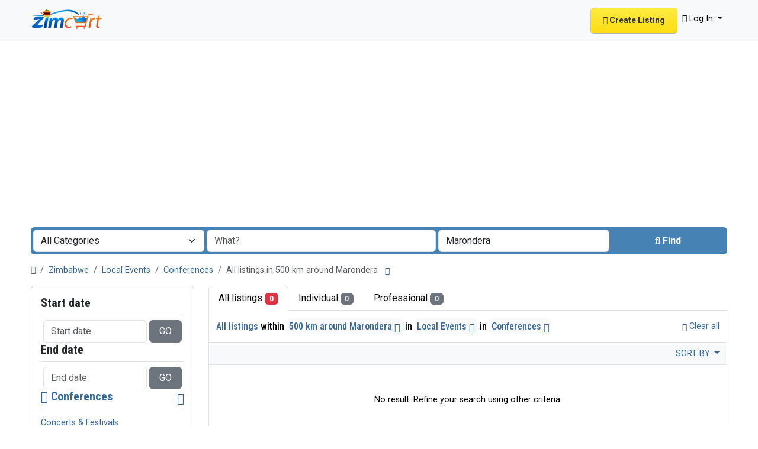

--- FILE ---
content_type: text/html; charset=UTF-8
request_url: https://www.zimcart.com/search?l=19&distance=500&r=&c=122&sc=129
body_size: 19117
content:
<!DOCTYPE html><html lang="en"><head> <meta charset="utf-8"> <meta name="csrf-token" content="EYnBJBlxdRYtHfJPeOK0OWJIRWcjjLTTb6cMP9O6"> <meta name="robots" content="noindex,nofollow"> <meta name="googlebot" content="noindex"> <meta name="viewport" content="width=device-width, initial-scale=1"> <link rel="shortcut icon" href="https://www.zimcart.com/storage/app/ico/thumbnails/1500x1500-ico-65d171bf89d81.png"> <title>Classified ads Conferences Conferences in Marondera in Marondera...</title> <meta name="description" property="description" content="Classified ads in Marondera, Zimbabwe. Looking for a product or service - Marondera, Zimbabwe"> <meta name="keywords" property="keywords" content=""> <link rel="canonical" href="https://www.zimcart.com/search?c=122&amp;distance=500&amp;l=19&amp;r=&amp;sc=129"/> <base target="_top"/> <meta property="fb:app_id" content="916224803438329" /> <meta property="og:site_name" content="Zimcart Classifieds" /><meta property="og:locale" content="en" /><meta property="og:url" content="https://www.zimcart.com/search" /><meta property="og:title" content="Classified ads Conferences Conferences in Marondera in Marondera in Marondera Conferences, Zimbabwe" /><meta property="og:description" content="Classified ads in Marondera, Zimbabwe. Looking for a product or service - Marondera, Zimbabwe" /><meta property="og:type" content="website" /> <meta name="twitter:card" content="summary"> <meta name="twitter:site" content="zimcart"> <meta name="twitter:title" content="Classified ads Conferences Conferences in Marondera in Marondera..."> <meta name="twitter:description" content="Classified ads in Marondera, Zimbabwe. Looking for a product or service - Marondera, Zimbabwe"> <meta name="twitter:creator" content="zimcart"> <meta name="twitter:domain" content="www.zimcart.com"> <link rel="alternate" type="application/atom+xml" href="https://www.zimcart.com/feed" title="My feed"> <meta name="google-adsense-account" content="ca-pub-0328725861080541"><meta name="msvalidate.01" content="66F4452B21F30E3B2E38C64209A9784F" /><meta name="yandex-verification" content="5fe04c360e7343a7" /> <link href="https://www.zimcart.com/dist/front/styles.css?id=2be7f54c57c83a70d6a9e43ba554667e" rel="stylesheet"> <link href="https://www.zimcart.com/common/css/style.css" rel="stylesheet"> <link href="https://www.zimcart.com/dist/front/custom.css" rel="stylesheet"> <link href="https://www.zimcart.com/assets/plugins/daterangepicker/3.1/daterangepicker.css" rel="stylesheet"> <link href="https://www.zimcart.com/assets/plugins/daterangepicker/3.1/daterangepicker-dark.css" rel="stylesheet"> <link href="https://www.zimcart.com/assets/plugins/select2/css/select2.min.css" rel="stylesheet" type="text/css"/> <link href="https://www.zimcart.com/assets/plugins/select2-bootstrap5-theme/1.3.0/select2-bootstrap-5-theme.min.css" rel="stylesheet" type="text/css"/> <script> /** * Execute callback function after page is loaded * * @param callback * @param isFullyLoaded */ if (!window.onDocumentReady) { function onDocumentReady(callback, isFullyLoaded = true) { switch (document.readyState) { case "loading": /* The document is still loading, attach the event listener */ document.addEventListener("DOMContentLoaded", callback); break; case "interactive": { if (!isFullyLoaded) { /* * The document has finished loading, and we can access DOM elements. * Sub-resources such as scripts, images, stylesheets and frames are still loading. * Call the callback (on next available tick (in 500 milliseconds)) */ setTimeout(callback, 500); } break; } case "complete": /* The page is fully loaded, call the callback directly */ callback(); break; default: document.addEventListener("DOMContentLoaded", callback); } } }</script> <script> paceOptions = { elements: true }; </script> <script src="https://www.zimcart.com/assets/plugins/pace-js/1.2.4/pace.min.js"></script> <link href="https://www.zimcart.com/assets/plugins/pace-js/1.2.4/pace-theme-default.min.css" rel="stylesheet"> <link rel="dns-prefetch" href="//fonts.googleapis.com"><link rel="dns-prefetch" href="//fonts.gstatic.com"><link rel="dns-prefetch" href="//storage.googleapis.com"><link rel="dns-prefetch" href="//graph.facebook.com"><link rel="dns-prefetch" href="//google.com"><link rel="dns-prefetch" href="//apis.google.com"><link rel="dns-prefetch" href="//ajax.googleapis.com"><link rel="dns-prefetch" href="//www.google-analytics.com"><link rel="dns-prefetch" href="//www.googletagmanager.com"><link rel="dns-prefetch" href="//pagead2.googlesyndication.com"><link rel="dns-prefetch" href="//gstatic.com"><link rel="dns-prefetch" href="//cdn.api.twitter.com"><link rel="dns-prefetch" href="//oss.maxcdn.com"><link rel="dns-prefetch" href="//cloudflare.com"></head><body class="bg-body text-body-emphasis skin"> <header> <nav class="navbar navbar-expand-xl bg-body-tertiary border-bottom navbar-website" role="navigation"> <div class="container"> <a href="https://www.zimcart.com" class="navbar-brand logo logo-title"> <img src="https://www.zimcart.com/storage/app/backend/thumbnails/1500x1500-logo-dark-65d171bf8a093.png" alt="zimcart classifieds" class="main-logo light-logo" data-bs-placement="bottom" data-bs-toggle="tooltip" title="" style="max-width: 485px; max-height: 90px; width:auto;" /> <img src="https://www.zimcart.com/storage/app/backend/thumbnails/1500x1500-logo-light-65d171bf8a7e2.png" alt="zimcart classifieds" class="main-logo dark-logo d-none" data-bs-placement="bottom" data-bs-toggle="tooltip" title="" style="max-width: 485px; max-height: 90px; width:auto;" /> </a> <button class="navbar-toggler float-end" type="button" data-bs-toggle="collapse" data-bs-target="#navbarDefault" aria-controls="navbarDefault" aria-expanded="false" aria-label="Toggle navigation" > <span class="navbar-toggler-icon"></span> </button> <div class="collapse navbar-collapse" id="navbarDefault"> <ul class="navbar-nav me-md-auto"> </ul> <ul class="navbar-nav ms-auto"> <li class="nav-item"> <a class="btn btn-listing btn-border" href="#quickLogin" data-bs-toggle="modal" > <i class="fa-regular fa-pen-to-square"></i> Create Listing </a> </li> <li class="nav-item dropdown"> <a href="#" class="nav-link dropdown-toggle link-body-emphasis text-decoration-none link-opacity-75-hover" data-bs-toggle="dropdown"> <i class="fa-solid fa-user"></i> <span>Log In</span> </a> <ul id="authNavDropdown" class="dropdown-menu user-menu shadow-sm"> <li> <a href="https://www.zimcart.com/auth/login" class="dropdown-item"> <i class="fa-solid fa-user"></i> Log In </a> </li> <li> <a href="https://www.zimcart.com/auth/register" class="dropdown-item"> <i class="fa-regular fa-user"></i> Sign Up </a> </li> </ul> </li> </ul> </div> </div> </nav></header><main> <div class="p-0 mt-lg-4 mt-md-3 mt-3"></div><div class="container"> <form id="searchForm" name="search" action="https://www.zimcart.com/search" method="GET" data-csrf-token="EYnBJBlxdRYtHfJPeOK0OWJIRWcjjLTTb6cMP9O6" > <div class="row m-0"> <div class="col-12 px-1 py-1 bg-primary rounded"> <div class="row gx-1 gy-1"> <div class="col-xl-3 col-md-3 col-sm-12 col-12"> <select id="catSearch" name="c" style="width: 100%" class="form-select select2-from-array" > <option value="" > All Categories </option> <option value="1" > Automobiles </option> <option value="9" > Phones & Tablets </option> <option value="14" > Electronics </option> <option value="30" > Furniture & Appliances </option> <option value="37" > Real estate </option> <option value="46" > Animals & Pets </option> <option value="54" > Fashion </option> <option value="62" > Beauty & Well being </option> <option value="73" > Jobs </option> <option value="97" > Services </option> <option value="114" > Learning </option> <option value="122" > Local Events </option> </select> </div> <div class="col-xl-4 col-md-4 col-sm-12 col-12"> <input type="text" name="q" value="" placeholder="What?" class="form-control keyword" > </div> <input type="hidden" id="rSearch" name="r" value=""> <input type="hidden" id="lSearch" name="l" value="19"> <div class="col-xl-3 col-md-3 col-sm-12 col-12"> <input type="text" name="location" value="Marondera" placeholder="Where?" data-old-value="Marondera" spellcheck="false" autocomplete="off" autocapitalize="off" tabindex="1" class="form-control autocomplete-enabled" > </div> <div class="col-xl-2 col-md-2 col-sm-12 col-12 d-grid"> <button type="submit" class="btn btn-primary"> <i class="fa-solid fa-magnifying-glass"></i> <span class="fw-bold d-sm-inline-block d-md-none d-lg-none d-xl-inline-block" >Find</span> </button> </div> </div> </div> </div> </form></div> <div class="main-container"> <div class="container"> <nav aria-label="breadcrumb" role="navigation" class="search-breadcrumb"> <ol class="breadcrumb mb-0 py-3"> <li class="breadcrumb-item"> <a href="https://www.zimcart.com" class="link-primary text-decoration-none link-opacity-75-hover"> <i class="fa-solid fa-house"></i> </a> </li> <li class="breadcrumb-item"> <a href="https://www.zimcart.com/search" class="link-primary text-decoration-none link-opacity-75-hover"> Zimbabwe </a> </li> <li class="breadcrumb-item"> <a href="https://www.zimcart.com/category/local-events?l=19&amp;distance=500" class="link-primary text-decoration-none link-opacity-75-hover"> Local Events </a> </li> <li class="breadcrumb-item"> <a href="https://www.zimcart.com/category/local-events/conferences?l=19&amp;distance=500" class="link-primary text-decoration-none link-opacity-75-hover"> Conferences </a> </li> <li class="breadcrumb-item active"> All listings in 500 km around Marondera &nbsp;<a href="#browseLocations" class="link-primary text-decoration-none link-opacity-75-hover" data-bs-toggle="modal" data-admin-code="ZW.04" data-city-id="19" > <i class="bi bi-chevron-down"></i> </a> </li> </ol> </nav></div> <div class="container"> <div class="row"> <div class="col-md-3 pb-4 d-none d-md-block" id="leftSidebar"> <aside> <div class="card"> <div class="card-body vstack gap-4 text-wrap"> <div> <form action="https://www.zimcart.com/search" method="GET" class="cf-form" role="form"> <div class="container p-0 vstack gap-3"> <div class="container p-0 vstack gap-2"> <h5 class="border-bottom pb-2 d-flex justify-content-between"> <span class="fw-bold">Start date</span> </h5> <div class="row px-1 gx-1 gy-1"> <div class="col-lg-9 col-md-12 col-sm-12"> <input id="cf.21" name="cf[21]" type="text" value="" placeholder="Start date" autocomplete="off" autocomplete="off" class="form-control be-select-date" > </div> <div class="col-lg-3 col-md-12 col-sm-12 d-grid"> <button class="btn btn-secondary" type="submit">GO</button> </div> </div> <input type="hidden" id="cf21QueryString" name="cf21QueryString" value="l=19&distance=500&c=122&sc=129"> </div> <div class="container p-0 vstack gap-2"> <h5 class="border-bottom pb-2 d-flex justify-content-between"> <span class="fw-bold">End date</span> </h5> <div class="row px-1 gx-1 gy-1"> <div class="col-lg-9 col-md-12 col-sm-12"> <input id="cf.22" name="cf[22]" type="text" value="" placeholder="End date" autocomplete="off" autocomplete="off" class="form-control be-select-date" > </div> <div class="col-lg-3 col-md-12 col-sm-12 d-grid"> <button class="btn btn-secondary" type="submit">GO</button> </div> </div> <input type="hidden" id="cf22QueryString" name="cf22QueryString" value="l=19&distance=500&c=122&sc=129"> </div> </div> </form> </div> <div id="subCatsList"> <div class="container p-0 vstack gap-2"> <h5 class="border-bottom pb-2 d-flex justify-content-between"> <span class="fw-bold"> <a href="https://www.zimcart.com/search?l=19&amp;distance=500&amp;c=122" class="link-primary text-decoration-none link-opacity-75-hover" > <i class="fa-solid fa-reply"></i> Conferences </a> </span> <a href="https://www.zimcart.com/search?c=122&l=19&distance=500" class="link-primary text-decoration-none link-opacity-75-hover" title="Remove this filter"><i class="bi bi-x-lg"></i></a> </h5> <ul class="mb-0 list-unstyled"> <li class="py-1"> <a href="https://www.zimcart.com/search?l=19&amp;distance=500&amp;c=122&amp;sc=123" class="link-primary text-decoration-none link-opacity-75-hover" title="Concerts &amp; Festivals" > Concerts &amp; Festivals </a> </li> <li class="py-1"> <a href="https://www.zimcart.com/search?l=19&amp;distance=500&amp;c=122&amp;sc=124" class="link-primary text-decoration-none link-opacity-75-hover" title="Networking &amp; Meetups" > Networking &amp; Meetups </a> </li> <li class="py-1"> <a href="https://www.zimcart.com/search?l=19&amp;distance=500&amp;c=122&amp;sc=125" class="link-primary text-decoration-none link-opacity-75-hover" title="Sports &amp; Outdoors" > Sports &amp; Outdoors </a> </li> <li class="py-1"> <a href="https://www.zimcart.com/search?l=19&amp;distance=500&amp;c=122&amp;sc=126" class="link-primary text-decoration-none link-opacity-75-hover" title="Trade Shows &amp; Conventions" > Trade Shows &amp; Conventions </a> </li> <li class="py-1"> <a href="https://www.zimcart.com/search?l=19&amp;distance=500&amp;c=122&amp;sc=127" class="link-primary text-decoration-none link-opacity-75-hover" title="Training &amp; Seminars" > Training &amp; Seminars </a> </li> <li class="py-1"> <a href="https://www.zimcart.com/search?l=19&amp;distance=500&amp;c=122&amp;sc=128" class="link-primary text-decoration-none link-opacity-75-hover" title="Ceremonies" > Ceremonies </a> </li> <li class="py-1"> <span class="fw-bold"> Conferences </span> </li> <li class="py-1"> <a href="https://www.zimcart.com/search?l=19&amp;distance=500&amp;c=122&amp;sc=130" class="link-primary text-decoration-none link-opacity-75-hover" title="Weddings" > Weddings </a> </li> <li class="py-1"> <a href="https://www.zimcart.com/search?l=19&amp;distance=500&amp;c=122&amp;sc=131" class="link-primary text-decoration-none link-opacity-75-hover" title="Birthdays" > Birthdays </a> </li> <li class="py-1"> <a href="https://www.zimcart.com/search?l=19&amp;distance=500&amp;c=122&amp;sc=132" class="link-primary text-decoration-none link-opacity-75-hover" title="Family Events" > Family Events </a> </li> <li class="py-1"> <a href="https://www.zimcart.com/search?l=19&amp;distance=500&amp;c=122&amp;sc=133" class="link-primary text-decoration-none link-opacity-75-hover" title="Nightlife" > Nightlife </a> </li> <li class="py-1"> <a href="https://www.zimcart.com/search?l=19&amp;distance=500&amp;c=122&amp;sc=134" class="link-primary text-decoration-none link-opacity-75-hover" title="All others events" > All others events </a> </li> </ul> </div> </div> <div class="container p-0 vstack gap-2"> <h5 class="border-bottom pb-2 d-flex justify-content-between"> <span class="fw-bold">Locations</span> <a href="https://www.zimcart.com/search?c=122&sc=129" class="link-primary text-decoration-none link-opacity-75-hover" title="Remove this filter"><i class="bi bi-x-lg"></i></a> </h5> <div> <ul class="mb-0 list-unstyled long-list"> <li class="py-1"> <a href="https://www.zimcart.com/search?c=122&sc=129&l=27" class="link-primary text-decoration-none link-opacity-75-hover" title="Harare" > Harare </a> </li> <li class="py-1"> <a href="https://www.zimcart.com/search?c=122&sc=129&l=38" class="link-primary text-decoration-none link-opacity-75-hover" title="Bulawayo" > Bulawayo </a> </li> <li class="py-1"> <a href="https://www.zimcart.com/search?c=122&sc=129&l=43" class="link-primary text-decoration-none link-opacity-75-hover" title="Chitungwiza" > Chitungwiza </a> </li> <li class="py-1"> <a href="https://www.zimcart.com/search?c=122&sc=129&l=12" class="link-primary text-decoration-none link-opacity-75-hover" title="Mutare" > Mutare </a> </li> <li class="py-1"> <a href="https://www.zimcart.com/search?c=122&sc=129&l=28" class="link-primary text-decoration-none link-opacity-75-hover" title="Gweru" > Gweru </a> </li> <li class="py-1"> <a href="https://www.zimcart.com/search?c=122&sc=129&l=42" class="link-primary text-decoration-none link-opacity-75-hover" title="Epworth" > Epworth </a> </li> <li class="py-1"> <a href="https://www.zimcart.com/search?c=122&sc=129&l=21" class="link-primary text-decoration-none link-opacity-75-hover" title="Kwekwe" > Kwekwe </a> </li> <li class="py-1"> <a href="https://www.zimcart.com/search?c=122&sc=129&l=24" class="link-primary text-decoration-none link-opacity-75-hover" title="Kadoma" > Kadoma </a> </li> <li class="py-1"> <a href="https://www.zimcart.com/search?c=122&sc=129&l=17" class="link-primary text-decoration-none link-opacity-75-hover" title="Masvingo" > Masvingo </a> </li> <li class="py-1"> <a href="https://www.zimcart.com/search?c=122&sc=129&l=35" class="link-primary text-decoration-none link-opacity-75-hover" title="Chinhoyi" > Chinhoyi </a> </li> <li class="py-1"> <span class="fw-bold"> Marondera </span> </li> <li class="py-1"> <a href="https://www.zimcart.com/search?c=122&sc=129&l=9" class="link-primary text-decoration-none link-opacity-75-hover" title="Norton" > Norton </a> </li> <li class="py-1"> <a href="https://www.zimcart.com/search?c=122&sc=129&l=36" class="link-primary text-decoration-none link-opacity-75-hover" title="Chegutu" > Chegutu </a> </li> <li class="py-1"> <a href="https://www.zimcart.com/search?c=122&sc=129&l=39" class="link-primary text-decoration-none link-opacity-75-hover" title="Bindura" > Bindura </a> </li> <li class="py-1"> <a href="https://www.zimcart.com/search?c=122&sc=129&l=1" class="link-primary text-decoration-none link-opacity-75-hover" title="Zvishavane" > Zvishavane </a> </li> <li class="py-1"> <a href="https://www.zimcart.com/search?c=122&sc=129&l=2" class="link-primary text-decoration-none link-opacity-75-hover" title="Victoria Falls" > Victoria Falls </a> </li> <li class="py-1"> <a href="https://www.zimcart.com/search?c=122&sc=129&l=26" class="link-primary text-decoration-none link-opacity-75-hover" title="Hwange" > Hwange </a> </li> <li class="py-1"> <a href="https://www.zimcart.com/search?c=122&sc=129&l=7" class="link-primary text-decoration-none link-opacity-75-hover" title="Redcliff" > Redcliff </a> </li> <li class="py-1"> <a href="https://www.zimcart.com/search?c=122&sc=129&l=5" class="link-primary text-decoration-none link-opacity-75-hover" title="Ruwa" > Ruwa </a> </li> <li class="py-1"> <a href="https://www.zimcart.com/search?c=122&sc=129&l=6" class="link-primary text-decoration-none link-opacity-75-hover" title="Rusape" > Rusape </a> </li> <li class="py-1"> <a href="https://www.zimcart.com/search?c=122&sc=129&l=33" class="link-primary text-decoration-none link-opacity-75-hover" title="Chiredzi" > Chiredzi </a> </li> <li class="py-1"> <a href="https://www.zimcart.com/search?c=122&sc=129&l=40" class="link-primary text-decoration-none link-opacity-75-hover" title="Beitbridge" > Beitbridge </a> </li> <li class="py-1"> <a href="https://www.zimcart.com/search?c=122&sc=129&l=23" class="link-primary text-decoration-none link-opacity-75-hover" title="Kariba" > Kariba </a> </li> <li class="py-1"> <a href="https://www.zimcart.com/search?c=122&sc=129&l=22" class="link-primary text-decoration-none link-opacity-75-hover" title="Karoi" > Karoi </a> </li> <li class="py-1"> <a href="https://www.zimcart.com/search?c=122&sc=129&l=30" class="link-primary text-decoration-none link-opacity-75-hover" title="Gokwe" > Gokwe </a> </li> <li class="py-1"> <a href="https://www.zimcart.com/search?c=122&sc=129&l=34" class="link-primary text-decoration-none link-opacity-75-hover" title="Chipinge" > Chipinge </a> </li> <li class="py-1"> <a href="https://www.zimcart.com/search?c=122&sc=129&l=3" class="link-primary text-decoration-none link-opacity-75-hover" title="Shurugwi" > Shurugwi </a> </li> <li class="py-1"> <a href="https://www.zimcart.com/search?c=122&sc=129&l=29" class="link-primary text-decoration-none link-opacity-75-hover" title="Gwanda" > Gwanda </a> </li> <li class="py-1"> <a href="https://www.zimcart.com/search?c=122&sc=129&l=18" class="link-primary text-decoration-none link-opacity-75-hover" title="Mashava" > Mashava </a> </li> <li class="py-1"> <a href="https://www.zimcart.com/search?c=122&sc=129&l=32" class="link-primary text-decoration-none link-opacity-75-hover" title="Chivhu" > Chivhu </a> </li> <li class="py-1"> <a href="https://www.zimcart.com/search?c=122&sc=129&l=4" class="link-primary text-decoration-none link-opacity-75-hover" title="Shamva" > Shamva </a> </li> <li class="py-1"> <a href="https://www.zimcart.com/search?c=122&sc=129&l=16" class="link-primary text-decoration-none link-opacity-75-hover" title="Mazowe" > Mazowe </a> </li> <li class="py-1"> <a href="https://www.zimcart.com/search?c=122&sc=129&l=31" class="link-primary text-decoration-none link-opacity-75-hover" title="Glendale" > Glendale </a> </li> <li class="py-1"> <a href="https://www.zimcart.com/search?c=122&sc=129&l=41" class="link-primary text-decoration-none link-opacity-75-hover" title="Banket" > Banket </a> </li> <li class="py-1"> <a href="https://www.zimcart.com/search?c=122&sc=129&l=11" class="link-primary text-decoration-none link-opacity-75-hover" title="Mutoko" > Mutoko </a> </li> <li class="py-1"> <a href="https://www.zimcart.com/search?c=122&sc=129&l=13" class="link-primary text-decoration-none link-opacity-75-hover" title="Murehwa" > Murehwa </a> </li> <li class="py-1"> <a href="https://www.zimcart.com/search?c=122&sc=129&l=25" class="link-primary text-decoration-none link-opacity-75-hover" title="Inyati" > Inyati </a> </li> <li class="py-1"> <a href="https://www.zimcart.com/search?c=122&sc=129&l=10" class="link-primary text-decoration-none link-opacity-75-hover" title="Mvurwi" > Mvurwi </a> </li> <li class="py-1"> <a href="https://www.zimcart.com/search?c=122&sc=129&l=8" class="link-primary text-decoration-none link-opacity-75-hover" title="Penhalonga" > Penhalonga </a> </li> <li class="py-1"> <a href="https://www.zimcart.com/search?c=122&sc=129&l=15" class="link-primary text-decoration-none link-opacity-75-hover" title="Mhangura" > Mhangura </a> </li> <li class="py-1"> <a href="https://www.zimcart.com/search?c=122&sc=129&l=37" class="link-primary text-decoration-none link-opacity-75-hover" title="Chakari" > Chakari </a> </li> <li class="py-1"> <a href="https://www.zimcart.com/search?c=122&sc=129&l=14" class="link-primary text-decoration-none link-opacity-75-hover" title="Mount Darwin" > Mount Darwin </a> </li> <li class="py-1"> <a href="https://www.zimcart.com/search?c=122&sc=129&l=20" class="link-primary text-decoration-none link-opacity-75-hover" title="Lupane" > Lupane </a> </li> </ul> </div></div> <div class="container p-0 vstack gap-2"> <h5 class="border-bottom pb-2 d-flex justify-content-between"> <span class="fw-bold">Date Posted</span> </h5> <ul class="mb-0 list-unstyled ps-1"> <li class="p-1"> <input type="radio" name="postedDate" value="4" id="postedDate_4" > <label for="postedDate_4" class="fw-normal">3 days ago</label> </li> <li class="p-1"> <input type="radio" name="postedDate" value="8" id="postedDate_8" > <label for="postedDate_8" class="fw-normal">1 week ago</label> </li> <li class="p-1"> <input type="radio" name="postedDate" value="31" id="postedDate_31" > <label for="postedDate_31" class="fw-normal">1 month ago</label> </li> <li class="p-1"> <input type="radio" name="postedDate" value="184" id="postedDate_184" > <label for="postedDate_184" class="fw-normal">6 months ago</label> </li> <li class="p-1"> <input type="radio" name="postedDate" value="368" id="postedDate_368" > <label for="postedDate_368" class="fw-normal">1 year ago</label> </li> <input type="hidden" id="postedQueryString" name="postedQueryString" value="l=19&amp;distance=500&amp;c=122&amp;sc=129" > </ul></div> <div class="container p-0 vstack gap-2"> <h5 class="border-bottom pb-2 d-flex justify-content-between"> <span class="fw-bold"> Price range </span> </h5> <div> <form action="https://www.zimcart.com/search" method="GET" role="form"> <input type="hidden" name="l" value="19"> <input type="hidden" name="distance" value="500"> <input type="hidden" name="r" value=""> <input type="hidden" name="c" value="122"> <input type="hidden" name="sc" value="129"> <div class="row px-0 gx-1 gy-1"> <div class="col-12 mb-3 number-range-slider price-range" id="priceRangeSlider"></div> <div class="col-lg-4 col-md-12 col-sm-12"> <input type="number" min="0" id="minPrice" name="minPrice" class="form-control" placeholder="Min" value="" > </div> <div class="col-lg-4 col-md-12 col-sm-12"> <input type="number" min="0" id="maxPrice" name="maxPrice" class="form-control" placeholder="Max" value="" > </div> <div class="col-lg-4 col-md-12 col-sm-12 d-grid"> <button class="btn btn-secondary" type="submit">GO</button> </div> </div> </form> </div> </div> </div> </div> </aside></div><div class="offcanvas offcanvas-start px-0" tabindex="-1" id="mobileSidebar" aria-labelledby="mobileSidebarLabel"> <div class="offcanvas-header bg-body-secondary"> <h5 class="offcanvas-title fw-bold" id="mobileSidebarLabel"> Filters </h5> <button type="button" class="btn-close" data-bs-dismiss="offcanvas" aria-label="Close"></button> </div> <div class="offcanvas-body vh-200 overflow-y-auto"> <div class="card d-block d-sm-block d-md-none"> <div class="card-body vstack gap-4 text-wrap"> <div> <form action="https://www.zimcart.com/search" method="GET" class="cf-form" role="form"> <div class="container p-0 vstack gap-3"> <div class="container p-0 vstack gap-2"> <h5 class="border-bottom pb-2 d-flex justify-content-between"> <span class="fw-bold">Start date</span> </h5> <div class="row px-1 gx-1 gy-1"> <div class="col-lg-9 col-md-12 col-sm-12"> <input id="m-cf.21" name="cf[21]" type="text" value="" placeholder="Start date" autocomplete="off" autocomplete="off" class="form-control be-select-date" > </div> <div class="col-lg-3 col-md-12 col-sm-12 d-grid"> <button class="btn btn-secondary" type="submit">GO</button> </div> </div> <input type="hidden" id="m-cf21QueryString" name="cf21QueryString" value="l=19&distance=500&c=122&sc=129"> </div> <div class="container p-0 vstack gap-2"> <h5 class="border-bottom pb-2 d-flex justify-content-between"> <span class="fw-bold">End date</span> </h5> <div class="row px-1 gx-1 gy-1"> <div class="col-lg-9 col-md-12 col-sm-12"> <input id="m-cf.22" name="cf[22]" type="text" value="" placeholder="End date" autocomplete="off" autocomplete="off" class="form-control be-select-date" > </div> <div class="col-lg-3 col-md-12 col-sm-12 d-grid"> <button class="btn btn-secondary" type="submit">GO</button> </div> </div> <input type="hidden" id="m-cf22QueryString" name="cf22QueryString" value="l=19&distance=500&c=122&sc=129"> </div> </div> </form> </div> <div id="subCatsList"> <div class="container p-0 vstack gap-2"> <h5 class="border-bottom pb-2 d-flex justify-content-between"> <span class="fw-bold"> <a href="https://www.zimcart.com/search?l=19&amp;distance=500&amp;c=122" class="link-primary text-decoration-none link-opacity-75-hover" > <i class="fa-solid fa-reply"></i> Conferences </a> </span> <a href="https://www.zimcart.com/search?c=122&l=19&distance=500" class="link-primary text-decoration-none link-opacity-75-hover" title="Remove this filter"><i class="bi bi-x-lg"></i></a> </h5> <ul class="mb-0 list-unstyled"> <li class="py-1"> <a href="https://www.zimcart.com/search?l=19&amp;distance=500&amp;c=122&amp;sc=123" class="link-primary text-decoration-none link-opacity-75-hover" title="Concerts &amp; Festivals" > Concerts &amp; Festivals </a> </li> <li class="py-1"> <a href="https://www.zimcart.com/search?l=19&amp;distance=500&amp;c=122&amp;sc=124" class="link-primary text-decoration-none link-opacity-75-hover" title="Networking &amp; Meetups" > Networking &amp; Meetups </a> </li> <li class="py-1"> <a href="https://www.zimcart.com/search?l=19&amp;distance=500&amp;c=122&amp;sc=125" class="link-primary text-decoration-none link-opacity-75-hover" title="Sports &amp; Outdoors" > Sports &amp; Outdoors </a> </li> <li class="py-1"> <a href="https://www.zimcart.com/search?l=19&amp;distance=500&amp;c=122&amp;sc=126" class="link-primary text-decoration-none link-opacity-75-hover" title="Trade Shows &amp; Conventions" > Trade Shows &amp; Conventions </a> </li> <li class="py-1"> <a href="https://www.zimcart.com/search?l=19&amp;distance=500&amp;c=122&amp;sc=127" class="link-primary text-decoration-none link-opacity-75-hover" title="Training &amp; Seminars" > Training &amp; Seminars </a> </li> <li class="py-1"> <a href="https://www.zimcart.com/search?l=19&amp;distance=500&amp;c=122&amp;sc=128" class="link-primary text-decoration-none link-opacity-75-hover" title="Ceremonies" > Ceremonies </a> </li> <li class="py-1"> <span class="fw-bold"> Conferences </span> </li> <li class="py-1"> <a href="https://www.zimcart.com/search?l=19&amp;distance=500&amp;c=122&amp;sc=130" class="link-primary text-decoration-none link-opacity-75-hover" title="Weddings" > Weddings </a> </li> <li class="py-1"> <a href="https://www.zimcart.com/search?l=19&amp;distance=500&amp;c=122&amp;sc=131" class="link-primary text-decoration-none link-opacity-75-hover" title="Birthdays" > Birthdays </a> </li> <li class="py-1"> <a href="https://www.zimcart.com/search?l=19&amp;distance=500&amp;c=122&amp;sc=132" class="link-primary text-decoration-none link-opacity-75-hover" title="Family Events" > Family Events </a> </li> <li class="py-1"> <a href="https://www.zimcart.com/search?l=19&amp;distance=500&amp;c=122&amp;sc=133" class="link-primary text-decoration-none link-opacity-75-hover" title="Nightlife" > Nightlife </a> </li> <li class="py-1"> <a href="https://www.zimcart.com/search?l=19&amp;distance=500&amp;c=122&amp;sc=134" class="link-primary text-decoration-none link-opacity-75-hover" title="All others events" > All others events </a> </li> </ul> </div> </div> <div class="container p-0 vstack gap-2"> <h5 class="border-bottom pb-2 d-flex justify-content-between"> <span class="fw-bold">Locations</span> <a href="https://www.zimcart.com/search?c=122&sc=129" class="link-primary text-decoration-none link-opacity-75-hover" title="Remove this filter"><i class="bi bi-x-lg"></i></a> </h5> <div> <ul class="mb-0 list-unstyled long-list"> <li class="py-1"> <a href="https://www.zimcart.com/search?c=122&sc=129&l=27" class="link-primary text-decoration-none link-opacity-75-hover" title="Harare" > Harare </a> </li> <li class="py-1"> <a href="https://www.zimcart.com/search?c=122&sc=129&l=38" class="link-primary text-decoration-none link-opacity-75-hover" title="Bulawayo" > Bulawayo </a> </li> <li class="py-1"> <a href="https://www.zimcart.com/search?c=122&sc=129&l=43" class="link-primary text-decoration-none link-opacity-75-hover" title="Chitungwiza" > Chitungwiza </a> </li> <li class="py-1"> <a href="https://www.zimcart.com/search?c=122&sc=129&l=12" class="link-primary text-decoration-none link-opacity-75-hover" title="Mutare" > Mutare </a> </li> <li class="py-1"> <a href="https://www.zimcart.com/search?c=122&sc=129&l=28" class="link-primary text-decoration-none link-opacity-75-hover" title="Gweru" > Gweru </a> </li> <li class="py-1"> <a href="https://www.zimcart.com/search?c=122&sc=129&l=42" class="link-primary text-decoration-none link-opacity-75-hover" title="Epworth" > Epworth </a> </li> <li class="py-1"> <a href="https://www.zimcart.com/search?c=122&sc=129&l=21" class="link-primary text-decoration-none link-opacity-75-hover" title="Kwekwe" > Kwekwe </a> </li> <li class="py-1"> <a href="https://www.zimcart.com/search?c=122&sc=129&l=24" class="link-primary text-decoration-none link-opacity-75-hover" title="Kadoma" > Kadoma </a> </li> <li class="py-1"> <a href="https://www.zimcart.com/search?c=122&sc=129&l=17" class="link-primary text-decoration-none link-opacity-75-hover" title="Masvingo" > Masvingo </a> </li> <li class="py-1"> <a href="https://www.zimcart.com/search?c=122&sc=129&l=35" class="link-primary text-decoration-none link-opacity-75-hover" title="Chinhoyi" > Chinhoyi </a> </li> <li class="py-1"> <span class="fw-bold"> Marondera </span> </li> <li class="py-1"> <a href="https://www.zimcart.com/search?c=122&sc=129&l=9" class="link-primary text-decoration-none link-opacity-75-hover" title="Norton" > Norton </a> </li> <li class="py-1"> <a href="https://www.zimcart.com/search?c=122&sc=129&l=36" class="link-primary text-decoration-none link-opacity-75-hover" title="Chegutu" > Chegutu </a> </li> <li class="py-1"> <a href="https://www.zimcart.com/search?c=122&sc=129&l=39" class="link-primary text-decoration-none link-opacity-75-hover" title="Bindura" > Bindura </a> </li> <li class="py-1"> <a href="https://www.zimcart.com/search?c=122&sc=129&l=1" class="link-primary text-decoration-none link-opacity-75-hover" title="Zvishavane" > Zvishavane </a> </li> <li class="py-1"> <a href="https://www.zimcart.com/search?c=122&sc=129&l=2" class="link-primary text-decoration-none link-opacity-75-hover" title="Victoria Falls" > Victoria Falls </a> </li> <li class="py-1"> <a href="https://www.zimcart.com/search?c=122&sc=129&l=26" class="link-primary text-decoration-none link-opacity-75-hover" title="Hwange" > Hwange </a> </li> <li class="py-1"> <a href="https://www.zimcart.com/search?c=122&sc=129&l=7" class="link-primary text-decoration-none link-opacity-75-hover" title="Redcliff" > Redcliff </a> </li> <li class="py-1"> <a href="https://www.zimcart.com/search?c=122&sc=129&l=5" class="link-primary text-decoration-none link-opacity-75-hover" title="Ruwa" > Ruwa </a> </li> <li class="py-1"> <a href="https://www.zimcart.com/search?c=122&sc=129&l=6" class="link-primary text-decoration-none link-opacity-75-hover" title="Rusape" > Rusape </a> </li> <li class="py-1"> <a href="https://www.zimcart.com/search?c=122&sc=129&l=33" class="link-primary text-decoration-none link-opacity-75-hover" title="Chiredzi" > Chiredzi </a> </li> <li class="py-1"> <a href="https://www.zimcart.com/search?c=122&sc=129&l=40" class="link-primary text-decoration-none link-opacity-75-hover" title="Beitbridge" > Beitbridge </a> </li> <li class="py-1"> <a href="https://www.zimcart.com/search?c=122&sc=129&l=23" class="link-primary text-decoration-none link-opacity-75-hover" title="Kariba" > Kariba </a> </li> <li class="py-1"> <a href="https://www.zimcart.com/search?c=122&sc=129&l=22" class="link-primary text-decoration-none link-opacity-75-hover" title="Karoi" > Karoi </a> </li> <li class="py-1"> <a href="https://www.zimcart.com/search?c=122&sc=129&l=30" class="link-primary text-decoration-none link-opacity-75-hover" title="Gokwe" > Gokwe </a> </li> <li class="py-1"> <a href="https://www.zimcart.com/search?c=122&sc=129&l=34" class="link-primary text-decoration-none link-opacity-75-hover" title="Chipinge" > Chipinge </a> </li> <li class="py-1"> <a href="https://www.zimcart.com/search?c=122&sc=129&l=3" class="link-primary text-decoration-none link-opacity-75-hover" title="Shurugwi" > Shurugwi </a> </li> <li class="py-1"> <a href="https://www.zimcart.com/search?c=122&sc=129&l=29" class="link-primary text-decoration-none link-opacity-75-hover" title="Gwanda" > Gwanda </a> </li> <li class="py-1"> <a href="https://www.zimcart.com/search?c=122&sc=129&l=18" class="link-primary text-decoration-none link-opacity-75-hover" title="Mashava" > Mashava </a> </li> <li class="py-1"> <a href="https://www.zimcart.com/search?c=122&sc=129&l=32" class="link-primary text-decoration-none link-opacity-75-hover" title="Chivhu" > Chivhu </a> </li> <li class="py-1"> <a href="https://www.zimcart.com/search?c=122&sc=129&l=4" class="link-primary text-decoration-none link-opacity-75-hover" title="Shamva" > Shamva </a> </li> <li class="py-1"> <a href="https://www.zimcart.com/search?c=122&sc=129&l=16" class="link-primary text-decoration-none link-opacity-75-hover" title="Mazowe" > Mazowe </a> </li> <li class="py-1"> <a href="https://www.zimcart.com/search?c=122&sc=129&l=31" class="link-primary text-decoration-none link-opacity-75-hover" title="Glendale" > Glendale </a> </li> <li class="py-1"> <a href="https://www.zimcart.com/search?c=122&sc=129&l=41" class="link-primary text-decoration-none link-opacity-75-hover" title="Banket" > Banket </a> </li> <li class="py-1"> <a href="https://www.zimcart.com/search?c=122&sc=129&l=11" class="link-primary text-decoration-none link-opacity-75-hover" title="Mutoko" > Mutoko </a> </li> <li class="py-1"> <a href="https://www.zimcart.com/search?c=122&sc=129&l=13" class="link-primary text-decoration-none link-opacity-75-hover" title="Murehwa" > Murehwa </a> </li> <li class="py-1"> <a href="https://www.zimcart.com/search?c=122&sc=129&l=25" class="link-primary text-decoration-none link-opacity-75-hover" title="Inyati" > Inyati </a> </li> <li class="py-1"> <a href="https://www.zimcart.com/search?c=122&sc=129&l=10" class="link-primary text-decoration-none link-opacity-75-hover" title="Mvurwi" > Mvurwi </a> </li> <li class="py-1"> <a href="https://www.zimcart.com/search?c=122&sc=129&l=8" class="link-primary text-decoration-none link-opacity-75-hover" title="Penhalonga" > Penhalonga </a> </li> <li class="py-1"> <a href="https://www.zimcart.com/search?c=122&sc=129&l=15" class="link-primary text-decoration-none link-opacity-75-hover" title="Mhangura" > Mhangura </a> </li> <li class="py-1"> <a href="https://www.zimcart.com/search?c=122&sc=129&l=37" class="link-primary text-decoration-none link-opacity-75-hover" title="Chakari" > Chakari </a> </li> <li class="py-1"> <a href="https://www.zimcart.com/search?c=122&sc=129&l=14" class="link-primary text-decoration-none link-opacity-75-hover" title="Mount Darwin" > Mount Darwin </a> </li> <li class="py-1"> <a href="https://www.zimcart.com/search?c=122&sc=129&l=20" class="link-primary text-decoration-none link-opacity-75-hover" title="Lupane" > Lupane </a> </li> </ul> </div></div> <div class="container p-0 vstack gap-2"> <h5 class="border-bottom pb-2 d-flex justify-content-between"> <span class="fw-bold">Date Posted</span> </h5> <ul class="mb-0 list-unstyled ps-1"> <li class="p-1"> <input type="radio" name="postedDate" value="4" id="m-postedDate_4" > <label for="postedDate_4" class="fw-normal">3 days ago</label> </li> <li class="p-1"> <input type="radio" name="postedDate" value="8" id="m-postedDate_8" > <label for="postedDate_8" class="fw-normal">1 week ago</label> </li> <li class="p-1"> <input type="radio" name="postedDate" value="31" id="m-postedDate_31" > <label for="postedDate_31" class="fw-normal">1 month ago</label> </li> <li class="p-1"> <input type="radio" name="postedDate" value="184" id="m-postedDate_184" > <label for="postedDate_184" class="fw-normal">6 months ago</label> </li> <li class="p-1"> <input type="radio" name="postedDate" value="368" id="m-postedDate_368" > <label for="postedDate_368" class="fw-normal">1 year ago</label> </li> <input type="hidden" id="postedQueryString" name="postedQueryString" value="l=19&amp;distance=500&amp;c=122&amp;sc=129" > </ul></div> <div class="container p-0 vstack gap-2"> <h5 class="border-bottom pb-2 d-flex justify-content-between"> <span class="fw-bold"> Price range </span> </h5> <div> <form action="https://www.zimcart.com/search" method="GET" role="form"> <input type="hidden" name="l" value="19"> <input type="hidden" name="distance" value="500"> <input type="hidden" name="r" value=""> <input type="hidden" name="c" value="122"> <input type="hidden" name="sc" value="129"> <div class="row px-0 gx-1 gy-1"> <div class="col-12 mb-3 number-range-slider price-range" id="m-priceRangeSlider"></div> <div class="col-lg-4 col-md-12 col-sm-12"> <input type="number" min="0" id="m-minPrice" name="minPrice" class="form-control" placeholder="Min" value="" > </div> <div class="col-lg-4 col-md-12 col-sm-12"> <input type="number" min="0" id="m-maxPrice" name="maxPrice" class="form-control" placeholder="Max" value="" > </div> <div class="col-lg-4 col-md-12 col-sm-12 d-grid"> <button class="btn btn-secondary" type="submit">GO</button> </div> </div> </form> </div> </div> </div> </div> </div></div> <div class="col-md-9 mb-4"> <div class="grid-view"> <ul class="nav nav-tabs" id="postType"> <li class="nav-item"> <span class="fs-6"> <a href="https://www.zimcart.com/search?l=19&distance=500&c=122&sc=129" class="nav-link active"> All listings <span class="badge text-bg-danger">0</span> </a> </span> </li> <li class="nav-item"> <span class="fs-6"> <a href="https://www.zimcart.com/search?l=19&distance=500&c=122&sc=129&type=1" class="nav-link"> Individual <span class="badge text-bg-secondary d-none d-lg-inline-block"> 0 </span> </a> </span> </li> <li class="nav-item"> <span class="fs-6"> <a href="https://www.zimcart.com/search?l=19&distance=500&c=122&sc=129&type=2" class="nav-link"> Professional <span class="badge text-bg-secondary d-none d-lg-inline-block"> 0 </span> </a> </span> </li> </ul> <div class="container bg-body py-3 border border-top-0"> <div class="row"> <div class="col-12 d-flex align-items-center justify-content-between"> <h4 class="mb-0 fs-6 breadcrumb-list clearfix"> <a href="https://www.zimcart.com/search" class="current link-primary text-decoration-none link-opacity-75-hover"><span>All listings</span></a> within <a rel="nofollow" class="link-primary text-decoration-none link-opacity-75-hover rounded p-1 bg-body-tertiary" href="https://www.zimcart.com/search?c=122&sc=129">500 km around Marondera <i class="bi bi-x"></i></a> in <a rel="nofollow" class="link-primary text-decoration-none link-opacity-75-hover rounded p-1 bg-body-tertiary" href="https://www.zimcart.com/search?l=19&distance=500">Local Events <i class="bi bi-x"></i></a> in <a rel="nofollow" class="link-primary text-decoration-none link-opacity-75-hover rounded p-1 bg-body-tertiary" href="https://www.zimcart.com/search?c=122&l=19&distance=500">Conferences <i class="bi bi-x"></i></a> </h4> <div> <a class="link-primary text-decoration-none link-opacity-75-hover" href="https://www.zimcart.com/search"> <i class="bi bi-x-lg"></i> Clear all </a> </div> </div> </div> </div> <div class="col-sm-12 px-1 py-2 bg-body-tertiary border border-top-0"> <ul class="list-inline m-0 p-0 text-end"> <li class="list-inline-item px-2 d-inline-block d-sm-inline-block d-md-none"> <a href="#" class="text-uppercase link-primary text-decoration-none link-opacity-75-hover navbar-toggler" data-bs-toggle="offcanvas" data-bs-target="#mobileSidebar" aria-controls="mobileSidebar" aria-label="Toggle navigation" > <i class="fa-solid fa-bars"></i> Filters </a> </li> <li class="list-inline-item px-2"> <div class="dropdown"> <a href="#" class="dropdown-toggle text-uppercase link-primary text-decoration-none link-opacity-75-hover" data-bs-toggle="dropdown" aria-expanded="false"> Sort by </a> <ul class="dropdown-menu"> <li> <a href="https://www.zimcart.com/search?l=19&distance=500&c=122&sc=129&orderBy=distance" class="dropdown-item" rel="nofollow"> Sort by </a> </li> <li> <a href="https://www.zimcart.com/search?l=19&distance=500&c=122&sc=129&orderBy=priceAsc" class="dropdown-item" rel="nofollow"> Price : Low to High </a> </li> <li> <a href="https://www.zimcart.com/search?l=19&distance=500&c=122&sc=129&orderBy=priceDesc" class="dropdown-item" rel="nofollow"> Price : High to Low </a> </li> <li> <a href="https://www.zimcart.com/search?l=19&distance=500&c=122&sc=129&orderBy=date" class="dropdown-item" rel="nofollow"> Date </a> </li> <li> <a href="https://www.zimcart.com/search?l=19&distance=0&c=122&sc=129" class="dropdown-item" rel="nofollow"> Around 0 km </a> </li> <li> <a href="https://www.zimcart.com/search?l=19&distance=100&c=122&sc=129" class="dropdown-item" rel="nofollow"> Around 100 km </a> </li> <li> <a href="https://www.zimcart.com/search?l=19&distance=200&c=122&sc=129" class="dropdown-item" rel="nofollow"> Around 200 km </a> </li> <li> <a href="https://www.zimcart.com/search?l=19&distance=300&c=122&sc=129" class="dropdown-item" rel="nofollow"> Around 300 km </a> </li> <li> <a href="https://www.zimcart.com/search?l=19&distance=400&c=122&sc=129" class="dropdown-item" rel="nofollow"> Around 400 km </a> </li> <li> <a href="https://www.zimcart.com/search?l=19&distance=500&c=122&sc=129" class="dropdown-item active" rel="nofollow"> Around 500 km </a> </li> </ul> </div> </li> </ul> </div> <div class="tab-content bg-body" id="myTabContent"> <div class="tab-pane fade show active" id="contentAll" role="tabpanel" aria-labelledby="tabAll"> <div class="container border border-top-0 rounded-bottom px-3"> <div class="py-5 text-center w-100"> No result. Refine your search using other criteria. </div> </div> </div> </div> </div> <nav class="mt-3 mb-0 pagination-sm" aria-label=""> </nav> </div> </div> </div> <div class="container mb-4"> <div class="card bg-body-tertiary border text-secondary p-3"> <div class="card-body text-center"> <h3 class="fs-3 fw-bold"> Do you have anything to sell or rent? </h3> <h5 class="fs-5 mb-4"> Sell your products and services online FOR FREE. It is easier than you think! </h5> <a href="https://www.zimcart.com/auth/login" class="btn btn-border btn-post btn-listing"> Start Now! </a> </div> </div></div> </div> <form action="https://www.zimcart.com/auth/login" method="POST" role="form"> <input type="hidden" name="_token" value="EYnBJBlxdRYtHfJPeOK0OWJIRWcjjLTTb6cMP9O6" autocomplete="off"> <div class="modal fade" id="quickLogin" tabindex="-1" aria-labelledby="quickLoginLabel" aria-hidden="true"> <div class="modal-dialog modal-dialog-scrollable"> <div class="modal-content"> <div class="modal-header px-3"> <h4 class="modal-title fs-5 fw-bold" id="quickLoginLabel"> <i class="fa-solid fa-right-to-bracket"></i> Log In </h4> <button type="button" class="btn-close" data-bs-dismiss="modal" aria-label="Close"></button> </div> <div class="modal-body"> <div class="row"> <div class="col-12"> <input type="hidden" name="language_code" value="en"> <div class="row mb-3 social-media d-flex justify-content-center gx-2 gy-1"> <div class="col-xl-12 col-lg-12 col-md-12 col-sm-12 col-12 d-grid"> <div class="col-xl-12 col-md-12 col-sm-12 col-12 btn btn-facebook"> <a href="https://www.zimcart.com/auth/connect/facebook" title="Facebook"> <i class="fa-brands fa-facebook"></i> Facebook </a> </div> </div> <div class="col-xl-12 col-lg-12 col-md-12 col-sm-12 col-12 d-grid"> <div class="col-xl-12 col-md-12 col-sm-12 col-12 btn btn-x-twitter"> <a href="https://www.zimcart.com/auth/connect/twitter" title="X (Twitter)"> <i class="fa-brands fa-x-twitter"></i> X (Twitter) </a> </div> </div> <div class="col-xl-12 col-lg-12 col-md-12 col-sm-12 col-12 d-grid"> <div class="col-xl-12 col-md-12 col-sm-12 col-12 btn btn-google"> <a href="https://www.zimcart.com/auth/connect/google" title="Google"> <i class="fa-brands fa-google"></i> Google </a> </div> </div> </div> <div class="d-flex align-items-center my-4"> <hr class="flex-grow-1"> <span class="mx-2 text-2 text-muted fw-300">Or</span> <hr class="flex-grow-1"> </div> <div class="mb-3 col-md-12 auth-field-item"> <label class="form-label " for="mEmail"> Email<span class="text-danger ms-1">*</span> </label> <div class="input-group "> <span class="input-group-text"><i class="bi bi-person"></i></span> <input type="text" name="email" value="" placeholder="Email or Username" class="form-control" > </div> </div> <input name="auth_field" type="hidden" value="email"> <div class="mb-3 col-md-12 password-field"> <label class="form-label " for="mPassword"> Password<span class="text-danger ms-1">*</span> </label> <div class="input-group toggle-password-wrapper"> <span class="input-group-text"><i class="bi bi-asterisk"></i></span> <input type="password" id="mPassword" name="password" placeholder="Password" autocomplete="new-password" class="form-control" > <span class="input-group-text"><a href="" class="text-muted text-decoration-none toggle-password-link" data-ignore-guard="true"><i class="fa-regular fa-eye-slash"></i></a></span> </div> </div> <div class="mb-3 col-md-12 mt-4"> <div class="row"> <div class="col text-start"> <div class="form-check"> <input type="hidden" name="remember" value="0"> <input type="checkbox" id="rememberMe2" name="remember" value="1"class="form-check-input"> <label class="form-check-label fw-normal" for="rememberMe2"> Remember me </label> </div> </div> <div class="col-6 text-end"> <a href="https://www.zimcart.com/auth/password/forgot" class="link-primary text-decoration-none link-opacity-75-hover">Forgot password?</a><br><a href="https://www.zimcart.com/auth/register" class="link-primary text-decoration-none link-opacity-75-hover">Create account</a> </div> </div> </div> <div class="mb-3 col-md-12 mb-3 col-md-12 captcha-div"> <label class="form-label " for="captcha"> Verify you're human<span class="text-danger ms-1">*</span> </label> <div class=""> <a rel="nofollow" href="javascript:;" class="btn btn-primary btn-refresh d-none" title="Reload the security code."> <i class="fa-solid fa-rotate"></i> </a> <div class="form-text my-1">Please enter the security code shown in the image above in the field below:</div> <input type="text" name="captcha" autocomplete="off" placeholder="Enter security code" class="form-control" style="width: 160px;" > </div> </div> <input type="hidden" name="quickLoginForm" value="1"> </div> </div> </div> <div class="modal-footer"> <button type="submit" class="btn btn-primary float-end">Log In</button> <button type="button" class="btn btn-secondary" data-bs-dismiss="modal">Cancel</button> </div> </div> </div> </div></form> <div class="row d-flex justify-content-center m-0 p-0"> <div class="col-12 text-center m-0 p-0"> <script async src="https://pagead2.googlesyndication.com/pagead/js/adsbygoogle.js?client=ca-pub-0328725861080541" crossorigin="anonymous"></script> </div> </div> <div class="modal fade" id="browseLocations" tabindex="-1" aria-labelledby="browseLocationsLabel" aria-hidden="true"> <div class="modal-dialog modal-lg modal-dialog-scrollable"> <div class="modal-content"> <div class="modal-header px-3"> <h4 class="modal-title fs-5 fw-bold" id="browseLocationsLabel"> <i class="fa-regular fa-map"></i> Select a location </h4> <button type="button" class="btn-close" data-bs-dismiss="modal" aria-label="Close"></button> </div> <div class="modal-body"> <div class="row"> <div class="col-12"> <div id="locationsTitle" class="mb-3"> Locations in <strong>Zimbabwe</strong> </div> <div class="col-12 border-bottom p-0 pb-3 mb-3"> <form id="locationsModalForm" method="POST"> <input type="hidden" name="_token" value="EYnBJBlxdRYtHfJPeOK0OWJIRWcjjLTTb6cMP9O6" autocomplete="off"> <input type="hidden" id="modalCountryChanged" name="country_changed" value="0"> <input type="hidden" id="modalTriggerName" name="trigger_name" value=""> <input type="hidden" id="modalUrl" name="url" value=""> <input type="hidden" id="modalAdminType" name="admin_type" value="0"> <input type="hidden" id="modalAdminCode" name="admin_code" value=""> <input type="hidden" id="currSearch" name="curr_search" value="YTo1OntzOjE6ImwiO3M6MjoiMTkiO3M6ODoiZGlzdGFuY2UiO3M6MzoiNTAwIjtzOjE6InIiO047czoxOiJjIjtzOjM6IjEyMiI7czoyOiJzYyI7czozOiIxMjkiO30="> <div class="row g-3"> <div class="col-sm-12 col-md-11 col-lg-10"> <div class="input-group position-relative d-inline-flex align-items-center"> <input type="text" id="modalQuery" name="query" class="form-control input-md" placeholder="Search a location" aria-label="Search a location" value="" autocomplete="off" > <span class="input-group-text"> <i id="modalQueryClearBtn" class="bi bi-x-lg" style="cursor: pointer;"></i> </span> </div> </div> <div class="col-sm-12 col-md-3 col-lg-2 d-grid"> <button id="modalQuerySearchBtn" class="btn btn-primary"> Find </button> </div> </div> </form> </div> </div> <div class="col-12" id="locationsList"></div> </div> </div> </div> </div></div> <div class="modal fade" id="selectLanguage" tabindex="-1" aria-labelledby="selectLanguageLabel" aria-hidden="true"> <div class="modal-dialog modal-dialog-scrollable"> <div class="modal-content"> <div class="modal-header px-3"> <h4 class="modal-title fs-5 fw-bold" id="selectLanguageLabel"> <i class="bi bi-translate"></i> Language </h4> <button type="button" class="btn-close" data-bs-dismiss="modal" aria-label="Close"></button> </div> <div class="modal-body"> <div id="modalBodyLanguageList" class="row row-cols-lg-3 row-cols-md-3 row-cols-sm-2 row-cols-2 px-lg-1 px-md-1 px-3"> </div> </div> </div> </div></div> <div class="modal fade" id="selectCountry" tabindex="-1" aria-labelledby="selectCountryLabel" aria-hidden="true"> <div class="modal-dialog modal-xl modal-dialog-scrollable"> <div class="modal-content"> <div class="modal-header px-3"> <h4 class="modal-title fs-5 fw-bold" id="selectCountryLabel"> <i class="bi bi-geo-alt"></i> Select a Country </h4> <button type="button" class="btn-close" data-bs-dismiss="modal" aria-label="Close"></button> </div> <div class="modal-body" style="max-height: 495px; min-height: 140px;"> <div id="modalCountryList" class="row row-cols-lg-4 row-cols-md-3 row-cols-sm-2 row-cols-2 px-lg-1 px-md-1 px-sm-3 px-3"> <div class="col d-flex align-items-center my-1 "> <img src="https://www.zimcart.com/images/flags/circle/16/zw.png" class="me-2" alt="Zimbabwe" > <a href="https://www.zimcart.com/locale/en?country=ZW" class="link-primary text-decoration-none" data-bs-toggle="tooltip" data-bs-custom-class="modal-tooltip" title="Zimbabwe" > Zimbabwe </a> </div> </div> </div> </div> </div></div> <div class="modal fade" id="errorModal" tabindex="-1" aria-labelledby="errorModalLabel" aria-hidden="true"> <div class="modal-dialog modal-lg"> <div class="modal-content"> <div class="modal-header px-3"> <h4 class="modal-title fs-5 fw-bold" id="errorModalLabel"> Error found </h4> <button type="button" class="btn-close" data-bs-dismiss="modal" aria-label="Close"></button> </div> <div class="modal-body"> <div class="row"> <div id="errorModalBody" class="col-12"> ... </div> </div> </div> <div class='modal-footer'> <button type="button" class="btn btn-primary" data-bs-dismiss="modal">Close</button> </div> </div> </div></div> </main> <footer> <div class="container-fluid border-top bg-body-tertiary pt-5 pb-0 mt-4"> <div class="container p-0 my-0"> <div class="row row-cols-lg-4 row-cols-md-3 row-cols-sm-2 row-cols-2 g-3"> <div class="col"> <h4 class="fs-6 fw-bold text-uppercase mb-4"> About us </h4> <ul class="list-unstyled"> <li class="lh-lg"> <a href="https://www.zimcart.com/page/faq" class="link-body-emphasis text-decoration-none link-opacity-75-hover"> FAQ </a> </li> <li class="lh-lg"> <a href="https://www.zimcart.com/page/anti-scam" class="link-body-emphasis text-decoration-none link-opacity-75-hover"> Anti-Scam </a> </li> <li class="lh-lg"> <a href="https://www.zimcart.com/page/terms" class="link-body-emphasis text-decoration-none link-opacity-75-hover"> Terms </a> </li> <li class="lh-lg"> <a href="https://www.zimcart.com/page/privacy" class="link-body-emphasis text-decoration-none link-opacity-75-hover"> Privacy </a> </li> </ul> </div> <div class="col"> <h4 class="fs-6 fw-bold text-uppercase mb-4"> Contact &amp; Sitemap </h4> <ul class="list-unstyled"> <li class="lh-lg"> <a href="https://www.zimcart.com/contact" class="link-body-emphasis text-decoration-none link-opacity-75-hover" >Contact Us</a> </li> <li class="lh-lg"> <a href="https://www.zimcart.com/sitemap" class="link-body-emphasis text-decoration-none link-opacity-75-hover" >Sitemap</a> </li> </ul> </div> <div class="col"> <h4 class="fs-6 fw-bold text-uppercase mb-4"> My Account </h4> <ul class="list-unstyled"> <li class="lh-lg"> <a href="https://www.zimcart.com/auth/login" class="link-body-emphasis text-decoration-none link-opacity-75-hover" >Log In</a> </li> <li class="lh-lg"> <a href="https://www.zimcart.com/auth/register" class="link-body-emphasis text-decoration-none link-opacity-75-hover" >Register</a> </li> </ul> </div> <div class="col"> <div class="row"> <div class="col-sm-12 col-12 p-lg-0"> <h4 class="fs-6 fw-bold text-uppercase mb-4"> Follow us on </h4> <ul class="list-unstyled list-inline mx-0 social-media social-links"> <li class="list-inline-item me-0 px-0"> <a class="facebook" href="https://facebook.com/61555807197219" title="Facebook" > <i class="fa-brands fa-square-facebook"></i> </a> </li> <li class="list-inline-item me-0 px-0"> <a class="x-twitter" href="https://twitter.com/zimcart" title="X (Twitter)" > <i class="fa-brands fa-square-x-twitter"></i> </a> </li> <li class="list-inline-item me-0 px-0"> <a class="instagram" href="#" title="Instagram" > <i class="fa-brands fa-square-instagram"></i> </a> </li> <li class="list-inline-item me-0 px-0"> <a class="linkedin" href="#" title="LinkedIn" > <i class="fa-brands fa-linkedin"></i> </a> </li> <li class="list-inline-item me-0 px-0"> <a class="pinterest" href="https://www.pinterest.com/zimcartclassifieds/" title="Pinterest" > <i class="fa-brands fa-square-pinterest"></i> </a> </li> <li class="list-inline-item me-0 px-0"> <a class="tiktok" href="#" title="Tiktok" > <i class="fa-brands fa-tiktok"></i> </a> </li> <li class="list-inline-item me-0 px-0"> <a class="youtube" href="#" title="YouTube" > <i class="fa-brands fa-youtube"></i> </a> </li> <li class="list-inline-item me-0 px-0"> <a class="vimeo" href="#" title="Vimeo" > <i class="fa-brands fa-vimeo"></i> </a> </li> <li class="list-inline-item me-0 px-0"> <a class="vk" href="#" title="VK (VKontakte)" > <i class="fa-brands fa-vk"></i> </a> </li> </ul> </div> </div> </div> </div> <div class="row"> <div class="col-12 small text-center border-top pt-4 mb-4 mt-md-4 mt-4 pt-2"> &copy; 2026 Zimcart Classifieds. All Rights Reserved. </div> </div> </div> </div></footer><script> var siteUrl = 'https://www.zimcart.com'; var languageCode = 'en'; var isLoggedUser = false; var isLoggedAdmin = false; var isAdminPanel = false; var demoMode = false; var demoMessage = 'This feature has been turned off in demo mode.'; var cookieParams = { expires: 1440, path: "/", domain: "www.zimcart.com", secure: false, sameSite: "lax" }; var langLayout = { loading: "Loading...", errorFound: "Error found", refresh: "Refresh", confirm: { button: { yes: "Yes", no: "No", ok: "OK", cancel: "Cancel" }, message: { question: "Are you sure you want to perform this action?", success: "The operation has been performed successfully.", error: "An error has occurred during the action performing.", errorAbort: "An error has occurred during the action performing. The operation has not been performed.", cancel: "Action cancelled. The operation has not been performed." } }, waitingDialog: { loading: { title: "Please Wait", text: "We are processing your request..." }, complete: { title: "Completed!", text: "Your task has been completed." } }, hideMaxListItems: { moreText: "View More", lessText: "View Less" }, select2: { errorLoading: function () { return "The results could not be loaded." }, inputTooLong: function (e) { let t = e.input.length - e.maximum, n = "Please delete {charsLength} character"; n = n.replace('{charsLength}', t.toString()); return t != 1 && (n += 's'), n }, inputTooShort: function (e) { let t = e.minimum - e.input.length, n = "Please enter {minCharsLength} or more characters"; n = n.replace('{minCharsLength}', t.toString()); return n }, loadingMore: function () { return "Loading more results…" }, maximumSelected: function (e) { let maxItems = e.maximum; let t = "You can only select {maxItems} item"; t = t.replace('{maxItems}', maxItems.toString()); return maxItems != 1 && (t += 's'), t }, noResults: function () { return "No results found" }, searching: function () { return "Searching…" } }, themePreference: { light: "The light mode is set successfully.", dark: "The dark mode is set successfully.", system: "The system theme is set successfully.", success: "The theme preference is set successfully.", empty: "The theme preference has been unset.", error: "Error occurred. The action is not performed.", }, location: { area: "area:" }, autoComplete: { searchCities: "Search for a city...", enterMinimumChars: (threshold) => `Enter at least ${threshold} characters to find cities`, noResultsFor: (query) => { query = `<strong>${query}</strong>`; return `No results found for: ${query}` }, }, payment: { submitBtnLabel: { pay: "Pay", submit: "Submit", }, }, unsavedFormGuard: { error_form_not_found: "Form not found", unsaved_changes_prompt: "You have unsaved changes. Are you sure you want to leave?", }, }; const formValidateOptions = { formErrorMessage: "This form contains invalid data.", defaultErrors: { required: "This field is required", validator: "This field is not valid", }, errors: { alphanumeric: "Enter an alphanumeric value", numeric: "Enter a positive numeric value", email: "Enter a valid email address", url: "Enter a valid URL", username: "Enter an alphanumeric with underscores, 3-16 characters", password: "Enter a strong password requirements", date: "Enter a valid date (YYYY-MM-DD) format", time: "Enter a valid time (HH 24-hour) format", cardExpiry: "Enter a valid card expiry", cardCvc: "Enter a valid card CVC", }, };</script><script> var countryCode = 'ZW'; var timerNewMessagesChecking = 60000; var isSettingsAppDarkModeEnabled = false; var isSettingsAppSystemThemeEnabled = false; var userThemePreference = null; var showIconOnly = true; var defaultAuthField = 'email'; var phoneCountry = 'ZW'; var fakeLocationsResults = "0";</script> <script> window.authTranslations = {"hide_password":"Hide the password","show_password":"Show the password","hide":"Hide","show":"Show","verify":"Verify","submitting":"Submitting..."};</script><script src="https://www.zimcart.com/dist/front/scripts.js?id=e3ec14d308a7c65706a628aebb4bd3af"></script> <script src="https://www.zimcart.com/assets/plugins/lazysizes/lazysizes.min.js" async=""></script><script> onDocumentReady((event) => { SocialShare.init({width: 640, height: 480}); const modalCountryListReorder = new BsRowColumnsReorder('#modalCountryList', {defaultColumns: 4}); });</script> <script> onDocumentReady((event) => { const postTypeEl = document.querySelectorAll('#postType a'); if (postTypeEl.length > 0) { postTypeEl.forEach((element) => { element.addEventListener('click', (event) => { event.preventDefault(); let goToUrl = event.target.getAttribute('href'); redirect(goToUrl); }); }); } }); </script> <script> var defaultAdminType = '0'; var defaultAdminCode = 'ZW.04'; </script> <script src="https://www.zimcart.com/assets/js/app/browse.locations.js"></script> <script> var lang = { labelSavePostSave: "Save listing", labelSavePostRemove: "Remove favorite", loginToSavePost: "Please log in to save the listings.", loginToSaveSearch: "Please log in to save the search." }; </script> <script> var baseUrl = 'https://www.zimcart.com/search'; </script> <script> onDocumentReady((event) => { const postedDateEls = document.querySelectorAll('input[type=radio][name=postedDate]'); if (postedDateEls.length > 0) { postedDateEls.forEach((element) => { element.addEventListener('click', (e) => { const queryStringEl = document.querySelector('input[type=hidden][name=postedQueryString]'); if (queryStringEl) { let queryString = queryStringEl.value; queryString += (queryString !== '') ? '&' : ''; queryString = queryString + 'postedDate=' + e.target.value; let searchUrl = baseUrl + '?' + queryString; redirect(searchUrl); } }); }); } }); </script> <script src="https://www.zimcart.com/assets/plugins/noUiSlider/15.5.0/nouislider.js"></script> <script> onDocumentReady((event) => { const prefixId = 'm-'; let minPrice = 0; let maxPrice = 10000; let priceSliderStep = 50; let startPrice = 0; let endPrice = 10000; let priceRangeSliderEl = document.getElementById(`${prefixId}priceRangeSlider`); noUiSlider.create(priceRangeSliderEl, { connect: true, start: [startPrice, endPrice], step: priceSliderStep, keyboardSupport: true, /* Default true */ keyboardDefaultStep: 5, /* Default 10 */ keyboardPageMultiplier: 5, /* Default 5 */ keyboardMultiplier: priceSliderStep, /* Default 1 */ range: { 'min': minPrice, 'max': maxPrice } }); let minPriceEl = document.getElementById(`${prefixId}minPrice`); let maxPriceEl = document.getElementById(`${prefixId}maxPrice`); priceRangeSliderEl.noUiSlider.on('update', (values, handle) => { let value = values[handle]; if (handle) { maxPriceEl.value = Math.round(value); } else { minPriceEl.value = Math.round(value); } }); minPriceEl.addEventListener('change', (e) => { priceRangeSliderEl.noUiSlider.set([e.target.value, null]); }); maxPriceEl.addEventListener('change', (e) => { if (e.target.value <= maxPrice) { priceRangeSliderEl.noUiSlider.set([null, e.target.value]); } }); }); </script> <link href="https://www.zimcart.com/assets/plugins/noUiSlider/15.5.0/nouislider.css" rel="stylesheet"> <style> /* Hide Arrows From Input Number */ /* Chrome, Safari, Edge, Opera */ .number-range-slider-wrapper input::-webkit-outer-spin-button, .number-range-slider-wrapper input::-webkit-inner-spin-button { -webkit-appearance: none; margin: 0; } /* Firefox */ .number-range-slider-wrapper input[type=number] { -moz-appearance: textfield; } </style> <script> onDocumentReady((event) => { const prefixId = 'm-'; const cfFormEl = $('#leftSidebar form.cf-form, #mobileSidebar form.cf-form'); /* Select */ cfFormEl.find('select').change(function() { /* Get full field's ID */ let fullFieldId = $(this).attr('id'); /* Get full field's ID without dots */ let jsFullFieldId = fullFieldId.split('.').join(''); /* Get real field's ID (i.e. Without the custom field prefix (cf.)) */ let fieldId; const tmp = fullFieldId.split('.'); if (typeof tmp[1] !== 'undefined') { fieldId = tmp[1]; } else { return false; } /* Get saved QueryString */ const fieldQueryStringSelector = `#${prefixId}${jsFullFieldId}QueryString`; let fieldQueryString = $(fieldQueryStringSelector).val(); if (typeof fieldQueryString === 'undefined') { fieldQueryString = ''; } /* Add the field's value to the QueryString */ if (fieldQueryString !== '') { fieldQueryString = `${fieldQueryString}&`; } fieldQueryString = `${fieldQueryString}cf[${fieldId}]=` + $(this).val(); /* Redirect to the new search URL */ const searchUrl = `${baseUrl}?${fieldQueryString}`; redirect(searchUrl); }); /* Radio & Checkbox */ cfFormEl.find('input[type=radio], input[type=checkbox]').click(function() { /* Get full field's ID */ let fullFieldId = $(this).attr('id'); /* Get the field's ID without the option's value|ID (that is after the dash (-)) */ fullFieldId = fullFieldId.split('-')[0]; /* Get full field's ID without dots */ let jsFullFieldId = fullFieldId.split('.').join(''); /* Get real field's ID (i.e. Without the custom field prefix (cf.)) */ let fieldId; let fieldOptionId; const tmp = fullFieldId.split('.'); if (typeof tmp[1] !== 'undefined') { fieldId = tmp[1]; if (typeof tmp[2] !== 'undefined') { fieldOptionId = tmp[2]; } } else { return false; } /* Get saved QueryString */ const fieldQueryStringSelector = `#${prefixId}${jsFullFieldId}QueryString`; let fieldQueryString = $(fieldQueryStringSelector).val(); if (typeof fieldQueryString === 'undefined') { fieldQueryString = ''; } /* Check if field is checked */ if ( $(this).prop('checked') === true || $(this).prop('checked') === 1 || $(this).prop('checked') === '1' ) { /* Add the field's value to the QueryString */ if (fieldQueryString !== '') { fieldQueryString = fieldQueryString + '&'; } if (typeof fieldOptionId !== 'undefined') { fieldQueryString = `${fieldQueryString}cf[${fieldId}][${fieldOptionId}]=` + rawurlencode($(this).val()); } else { fieldQueryString = `${fieldQueryString}cf[${fieldId}]=` + $(this).val(); } } /* Redirect to the new search URL */ const searchUrl = `${baseUrl}?${fieldQueryString}`; redirect(searchUrl); }); }); </script> <script src="https://www.zimcart.com/assets/plugins/noUiSlider/15.5.0/nouislider.js"></script> <script> onDocumentReady((event) => { const prefixId = ''; let minPrice = 0; let maxPrice = 10000; let priceSliderStep = 50; let startPrice = 0; let endPrice = 10000; let priceRangeSliderEl = document.getElementById(`${prefixId}priceRangeSlider`); noUiSlider.create(priceRangeSliderEl, { connect: true, start: [startPrice, endPrice], step: priceSliderStep, keyboardSupport: true, /* Default true */ keyboardDefaultStep: 5, /* Default 10 */ keyboardPageMultiplier: 5, /* Default 5 */ keyboardMultiplier: priceSliderStep, /* Default 1 */ range: { 'min': minPrice, 'max': maxPrice } }); let minPriceEl = document.getElementById(`${prefixId}minPrice`); let maxPriceEl = document.getElementById(`${prefixId}maxPrice`); priceRangeSliderEl.noUiSlider.on('update', (values, handle) => { let value = values[handle]; if (handle) { maxPriceEl.value = Math.round(value); } else { minPriceEl.value = Math.round(value); } }); minPriceEl.addEventListener('change', (e) => { priceRangeSliderEl.noUiSlider.set([e.target.value, null]); }); maxPriceEl.addEventListener('change', (e) => { if (e.target.value <= maxPrice) { priceRangeSliderEl.noUiSlider.set([null, e.target.value]); } }); }); </script> <link href="https://www.zimcart.com/assets/plugins/noUiSlider/15.5.0/nouislider.css" rel="stylesheet"> <style> /* Hide Arrows From Input Number */ /* Chrome, Safari, Edge, Opera */ .number-range-slider-wrapper input::-webkit-outer-spin-button, .number-range-slider-wrapper input::-webkit-inner-spin-button { -webkit-appearance: none; margin: 0; } /* Firefox */ .number-range-slider-wrapper input[type=number] { -moz-appearance: textfield; } </style> <script> onDocumentReady((event) => { const prefixId = ''; const cfFormEl = $('#leftSidebar form.cf-form, #mobileSidebar form.cf-form'); /* Select */ cfFormEl.find('select').change(function() { /* Get full field's ID */ let fullFieldId = $(this).attr('id'); /* Get full field's ID without dots */ let jsFullFieldId = fullFieldId.split('.').join(''); /* Get real field's ID (i.e. Without the custom field prefix (cf.)) */ let fieldId; const tmp = fullFieldId.split('.'); if (typeof tmp[1] !== 'undefined') { fieldId = tmp[1]; } else { return false; } /* Get saved QueryString */ const fieldQueryStringSelector = `#${prefixId}${jsFullFieldId}QueryString`; let fieldQueryString = $(fieldQueryStringSelector).val(); if (typeof fieldQueryString === 'undefined') { fieldQueryString = ''; } /* Add the field's value to the QueryString */ if (fieldQueryString !== '') { fieldQueryString = `${fieldQueryString}&`; } fieldQueryString = `${fieldQueryString}cf[${fieldId}]=` + $(this).val(); /* Redirect to the new search URL */ const searchUrl = `${baseUrl}?${fieldQueryString}`; redirect(searchUrl); }); /* Radio & Checkbox */ cfFormEl.find('input[type=radio], input[type=checkbox]').click(function() { /* Get full field's ID */ let fullFieldId = $(this).attr('id'); /* Get the field's ID without the option's value|ID (that is after the dash (-)) */ fullFieldId = fullFieldId.split('-')[0]; /* Get full field's ID without dots */ let jsFullFieldId = fullFieldId.split('.').join(''); /* Get real field's ID (i.e. Without the custom field prefix (cf.)) */ let fieldId; let fieldOptionId; const tmp = fullFieldId.split('.'); if (typeof tmp[1] !== 'undefined') { fieldId = tmp[1]; if (typeof tmp[2] !== 'undefined') { fieldOptionId = tmp[2]; } } else { return false; } /* Get saved QueryString */ const fieldQueryStringSelector = `#${prefixId}${jsFullFieldId}QueryString`; let fieldQueryString = $(fieldQueryStringSelector).val(); if (typeof fieldQueryString === 'undefined') { fieldQueryString = ''; } /* Check if field is checked */ if ( $(this).prop('checked') === true || $(this).prop('checked') === 1 || $(this).prop('checked') === '1' ) { /* Add the field's value to the QueryString */ if (fieldQueryString !== '') { fieldQueryString = fieldQueryString + '&'; } if (typeof fieldOptionId !== 'undefined') { fieldQueryString = `${fieldQueryString}cf[${fieldId}][${fieldOptionId}]=` + rawurlencode($(this).val()); } else { fieldQueryString = `${fieldQueryString}cf[${fieldId}]=` + $(this).val(); } } /* Redirect to the new search URL */ const searchUrl = `${baseUrl}?${fieldQueryString}`; redirect(searchUrl); }); }); </script> <script src="https://www.zimcart.com/assets/plugins/momentjs/2.30.1/moment.min.js" type="text/javascript"></script> <script src="https://www.zimcart.com/assets/plugins/daterangepicker/3.1/daterangepicker.js" type="text/javascript"></script> <script src="https://www.zimcart.com/assets/plugins/select2/js/select2.full.min.js"></script> <script> onDocumentReady((event) => { const lang = 'en'; const dir = 'ltr'; const theme = 'bootstrap-5'; const select2Els = $('.select2-from-array'); const largeSelect2Els = $('.select2-from-large-array'); const options = { lang: lang, dir: dir, width: '100%', dropdownAutoWidth: 'true', minimumResultsForSearch: Infinity, }; if (typeof langLayout !== 'undefined' && typeof langLayout.select2 !== 'undefined') { options.language = langLayout.select2; } if (typeof theme !== 'undefined') { options.theme = theme; } /* Non-searchable select boxes */ if (select2Els.length) { select2Els.each((index, element) => { if (!$(element).hasClass('select2-hidden-accessible')) { if (typeof theme !== 'undefined') { if (theme === 'bootstrap-5') { let widthOption = $(element).hasClass('w-100') ? '100%' : 'style'; options.width = $(element).data('width') ? $(element).data('width') : widthOption; options.placeholder = $(element).data('placeholder'); } } $(element).select2(options); /* Indicate that the value of this field has changed */ $(element).on('select2:select', (e) => { element.dispatchEvent(new Event('input', {bubbles: true})); }); } }); } /* Searchable select boxes */ if (largeSelect2Els.length) { largeSelect2Els.each((index, element) => { if (!$(element).hasClass('select2-hidden-accessible')) { if (typeof theme !== 'undefined') { if (theme === 'bootstrap-5') { const widthOption = $(element).hasClass('w-100') ? '100%' : 'style'; const width = $(element).data('width'); options.width = width ? width : widthOption; options.placeholder = $(element).data('placeholder'); } } delete options.minimumResultsForSearch; $(element).select2(options); /* Indicate that the value of this field has changed */ $(element).on('select2:select', (e) => { element.dispatchEvent(new Event('input', {bubbles: true})); }); } }); } }); </script> <script> onDocumentReady((event) => { const dateEl = $('.be-select-date'); const minYear = 100; const maxYear = 20; const datepickerFormat = 'YYYY/MM/DD'; const referenceDate = null; const options = { autoUpdateInput: false, autoApply: true, showDropdowns: true, singleDatePicker: true, minYear: parseInt(moment().format('YYYY')) - minYear, maxYear: parseInt(moment().format('YYYY')) + maxYear, startDate: moment().format(datepickerFormat), locale: { format: datepickerFormat, separator: " - ", applyLabel: "Apply", cancelLabel: "Cancel", fromLabel: "From", toLabel: "To", customRangeLabel: "Custom", weekLabel: "W", daysOfWeek: [ "Su", "Mo", "Tu", "We", "Th", "Fr", "Sa" ], monthNames: [ "January", "February", "March", "April", "May", "June", "July", "August", "September", "October", "November", "December" ], firstDay: 1 } }; dateEl.daterangepicker(options); dateEl.on('apply.daterangepicker', function(e, picker) { if (referenceDate) { if (picker.startDate.format('YYYYMMDD') >= parseInt(referenceDate.format('YYYYMMDD'))) { $(this).val(picker.startDate.format(datepickerFormat)); } else { let dateInPastText = 'This date cannot be in the past. Please select a date in the future.'; Swal.fire({ position: 'center', icon: 'error', text: dateInPastText }); $(this).val(''); } } else { $(this).val(picker.startDate.format(datepickerFormat)); } }); }); </script> <script src="https://www.zimcart.com/assets/auth/js/toggle-password-visibility.js"></script> <script> onDocumentReady((event) => { }); </script> <script> let simpleCaptchaHideClass = 'd-none'; function loadCaptchaImage(captchaImage, captchaUrl) { captchaUrl = getTimestampedUrl(captchaUrl); captchaImage = captchaImage.replace(/src="[^"]*"/gi, 'src="' + captchaUrl + '"'); /* Remove existing <img> */ const captchaImageEls = document.querySelectorAll('.captcha-div img'); if (captchaImageEls.length > 0) { captchaImageEls.forEach(element => element.remove()); } /* Add the <img> tag in the DOM */ const captchaDivEls = document.querySelectorAll('.captcha-div > div'); if (captchaDivEls.length > 0) { captchaDivEls.forEach(element => element.insertAdjacentHTML('afterbegin', captchaImage)); } /* Show the captcha's div only when the image src is fully loaded */ let newCaptchaImageEls = document.querySelectorAll('.captcha-div img'); if (newCaptchaImageEls.length > 0) { newCaptchaImageEls.forEach(element => { element.addEventListener('load', () => { const captchaSelectors = [ '.captcha-div label', '.captcha-div a', '.captcha-div div', '.captcha-div small', '.captcha-div input' ]; toggleElementsClass(captchaSelectors, 'remove', simpleCaptchaHideClass); }); element.addEventListener('error', () => { console.error('Error loading captcha image'); }); }); } } function reloadCaptchaImage(captchaImageEl, captchaUrl) { captchaUrl = getTimestampedUrl(captchaUrl); captchaImageEl.src = captchaUrl; } function getTimestampedUrl(captchaUrl) { if (captchaUrl.indexOf('?') !== -1) { return captchaUrl; } const timestamp = new Date().getTime(); let queryString = '?t=' + timestamp; captchaUrl = captchaUrl + queryString; return captchaUrl; } </script> <script> onDocumentReady((event) => { const captchaImage = '<img src="https://www.zimcart.com/images/blank.gif" style="cursor: pointer; vertical-align: middle;">'; const captchaUrl = 'https://www.zimcart.com/captcha/flat'; /* Load the captcha image */ const stTimeout = 1000; setTimeout(() => loadCaptchaImage(captchaImage, captchaUrl), stTimeout); /* * Handle captcha image click * Reload the captcha image on by clicking on it */ onDomElementsAdded('.captcha-div img', elements => { if (elements.length <= 0) { return false; } elements.forEach(element => { element.addEventListener('click', e => { e.preventDefault(); reloadCaptchaImage(e.target, captchaUrl); }); }); }); /* * Handle captcha reload link click * Reload the captcha image on by clicking on the reload link */ const captchaLinkEl = document.querySelector('.captcha-div a'); if (captchaLinkEl) { captchaLinkEl.addEventListener('click', e => { e.preventDefault(); const captchaImage = document.querySelector('.captcha-div img'); if (captchaImage) { reloadCaptchaImage(captchaImage, captchaUrl); } }); } }); </script> </body></html>

--- FILE ---
content_type: text/html; charset=utf-8
request_url: https://www.google.com/recaptcha/api2/aframe
body_size: 267
content:
<!DOCTYPE HTML><html><head><meta http-equiv="content-type" content="text/html; charset=UTF-8"></head><body><script nonce="tXOKsmE9srIzkc0JzCjgFw">/** Anti-fraud and anti-abuse applications only. See google.com/recaptcha */ try{var clients={'sodar':'https://pagead2.googlesyndication.com/pagead/sodar?'};window.addEventListener("message",function(a){try{if(a.source===window.parent){var b=JSON.parse(a.data);var c=clients[b['id']];if(c){var d=document.createElement('img');d.src=c+b['params']+'&rc='+(localStorage.getItem("rc::a")?sessionStorage.getItem("rc::b"):"");window.document.body.appendChild(d);sessionStorage.setItem("rc::e",parseInt(sessionStorage.getItem("rc::e")||0)+1);localStorage.setItem("rc::h",'1769497552539');}}}catch(b){}});window.parent.postMessage("_grecaptcha_ready", "*");}catch(b){}</script></body></html>

--- FILE ---
content_type: text/html; charset=UTF-8
request_url: https://www.zimcart.com/captcha/flat?t=1769497552902
body_size: 6766
content:
�PNG

   IHDR   �   2   �a�e   	pHYs  �  ��+  �IDATx��yp\�}�?���� A�)^���:�5eI+)����8)G�#��]�S޲oR�nJ��JeW��ʦ��u,;�"Kɑ,ɑ�[ER�@�q�`��^���f0 f@I�|��`���_������������a�:ֱF�k=�u���:ױ�X'�:��\ǚb���XS�pk�u�cM�N�u�)�	��5���x7A�\�b.Ka�o�������sU��r��}��-��z�k�u��x�w26�_�\1�}F���;����,��9�x1�X1�L��]�3�5���Jn��k���c��g��c���D+���������@�|k��5'���Jΰ�7y$��)�*�+�?ő��Rݶh�;v�Ò����b�Gǎ��	��c��ퟆO�!_(�����
\|�NLs����{� ǇOr��(��cY&]��ھ��/؅\b\ �!�;ŉD�+>cC���Q���Ɇ��4����Fy��CE�m�,jc��qG��N"�ڌ�G;ɷ^���\�_QO:�R�WL���g96�ab�C�d�b˦���+.m�0_��ˌ� ���6>���U�<[�󹃏1��Kul��o�\T��_�{�������|>�y^M�������{�m_������������<�BqI���F>����c[O���GJ�X������=9T*w﹐�?���ƿ���3��ИJ���@cC�0��/C��[V���@���J���?%6�BU�ȶ]���_�д���fx��)���8�[���x���Ͽ|����멵[�l��λ�/~��
��H?$Z�������_�ǣ��f��W�{k������Ryj:�R�o��9=2�����_�����>Þ��}o��?���h� 6_�X�ԂG�x�g_<P*��}|��7.j7:v�t&�e�4���c��S��.�A-������A�*��<��譜��[�l��T_z�$w�;��AWNNy��w�@�Zz�=�ȗ�\�}�Tw{�Kl���I���9�W")�ot�Ė��z���ǎ�УO1>1UsJ)�����g_�2���Y�_(+ۑ(]�w����V���!Y�����?�8?�Uf��
#���?�*�UǞY�ha�i7������ $F`%�v]�߄PE"#��X ����0tӏ�[���ON�{����Mp��vlO��[ds>�3�r`���#�j"�B�k����4s�u �*�����=�bK�\�sߙ����N�_j���er*]*��B)@2������좣�)%Si^~�0?|�Q23�jf&�O��9�i_]�|���="Wi6'�@Sc O>�w���(z^U��/�[�f���?���#%�iiq���2���h3R&���{�G�YZ^�cN��K`�Ks����~�W{��ڎ�v�����)��N�����s�ǟ��&?�q7�si��8�@n����2_齔��e&���ڰC�w��8e�9�������'�E�^sc׿�
�ߵ����ds�f�����E�����G��Vk~&&��ʍI~��Ϲ���/+w���X����"���?D�Qf����/�W���܂�=C�+�`.��t#�&x��������	���?���kݴ�|�p]����U૽�r��}��3~t|����sz���$��eS�}G��&s��M��~sY������{�X�n��iҙ��B/�_}��K5Ѻ��c�ҙ��|�?vv���(���tw�ӘJR(z���������R�F��:@�1N\w�潋�OMg8:0�сa��ñ7>H�,�j��f���$��_L�w,S*o�q��]�|=���m�]�o|���y|Y��lܽ���<�f����&�t�{�pzd�f,7���V���R��}�#(�Bp����~R��� ���,���\�x�\�u
�{�|��ׇ��;ŉ�#���@���h
G8t7�*;�j�h���.�(�m/M��O��o��'�Z���J�x�	<�ʾ�k��Ս���ھ�����d�:ZՍ��d�֕5�cGȥ�Is.淚�t��(�a���|+�ݹ�{�0h��'�5`�L��}��d������Go�:�F��6`�L��w>��@2�.I��������V?��`G��/o��o}���#��]*Qi��ڨW�mY8�]'��0��@��Mul��mu�`rj���O|�*���g'���C]i�`��'G�)N�����x�I]��#c����H��?4�o��K����,ձ���H�\��nk�|��ï��m�`���k���{�w�{����\��o;�?�с!���4���]���4K���`J�-$
�_����O�Oz<�6'v�>TF>��|���x�o�YO�p�s#`�u�Z���V�?��!��M)�����LL��}�����ryT�mr*CG[3��P,�J�g�VDD��h�$�:D\���`�O�+O�U8�U����ہ����ϟ�� ?�~qz��8���깰�>#n9��p���m��F4ynۙJܐ�W=�Y�Sg�B��ϒn`������Q�R��
�2�U����$��66kp��f���$fN���w8f�Lc$����	��HI)�ά�Ο�3|���M!�c�>~��3�)����G��9����C�{��h�2����^���#��z����b|��r�-��i�X,BcC)%�4w%��2��6��bz�t����NlУsb~1�2�Ԓ�5����
7�c�23��f���yv�t�|Sk[�����ۇ�=�??���n��j�d]�<��e�,+_�Y�z�`�.M����i�j��D�?�TI�=���&l�"�/�%`�)%M�\�lpI�U�$&��bz�G���=geQ��d�'�c{�g_�5�r`��]�8�V�;��ZC"���@xf�����?\I
�m}���=ײ����o�	���k �?}�;�{p�$cj�1=���4��ۃU%^����?�Z�R�~P:�Y�ϊ{{6һ��ޞn��smy�~1>�6�O�.
d�Й[�ɿ��T��&$\uYRַ��M��@z>3����՛[{8�9[JHM�w�i�|�>����NBr�|�"�6H���H��=$�H����$6EHnrIvG�u�:�I32�W&_��;YhNS�Ģv�M�r�M:Jd�loY���$��|��"��@�Ph�4/�����,��'s<��	~�7�x���է����O ��Z����9��,%���g���Y���}�zƕNԷU�����y2�y��c&=��|{;��%0����ۗ>�)�@8	s!�4���h@�ͩQCF�i��4͒m#�=�+�,De���W���^��	h���|p#w��|��}?�0�ܴa�=������_�x||��������UM�%%_�v�;��~��_����_Y2��a 4���&����+�grD
��:�T.V�ȱ�I�j˓�3��@ P��U�b\B��2SZo�آے��E��琕6�Gz8�tr����š�^>a���9��Ͻx6���?�K��rõ��:/I2a15]�H_�Gz����Z���C�r��v,پ݉򻽗�_񳒷��H?ۣ)~�mKU�j{�\�vSRMV�
|�B�9M�4S�)���~:����2E,A:���Q���*bdB@$�us��z�t�Ҕ���jE�������of���)�����L2����r*O y$�������XT�r`�h���uWߒ2-�c����F8Y�)��n�bs$��\�����5�v�V;B�X��\�AQ��j���c7?}�%�=�O�l��Obr:���)NzÌ�i��46�\C
<=��U�-}O�|E�d��(S��!Ӳ�fۖM|�K���{8T����|���$Ggf�6���fGqO�E�	�"���������<A����e�����ҋ����ZM7��{r�'[i�"4�.7���${a�>ϼ2-��ӌ9D�l^WG`�H���V^}�cC�O��<��(�� $� ��2Ԏ!4A��B���:��"(*(TA�����-�������#<�ʼw�t	� 0\88�tr���h_��Fˡ�r��$�h�k�P�;!�y�^���ώ���	N��3���F�Z\�s~���h���apxf���?�yM]2�EeZ�J��HϔߗB��O<B"�OX�D%Aq!lP�	րRB���Z/�f�p芴���jAN����X��G��9q]��t
���x3V��{!)x���/;��Y�v<[`k��h� �Y�!DuR�YN�-n���������P����	;;Yr朅db�CT-�� �%J����N��I�L�,���t�'��`���ȳ8[G+�@6�I�P3��և�ʒ���!�����1>Z̅$�%\_v�����Ĉ&�b�{u�	]`W�����S8I�����/��ݨ�	���UC ��4W�@�)Q�|�̏@1����&e)���f� _/:_���S�4 �Q����yi��X+a��vIn���a�ͣ�0ͱ�I��f�q�A���D����C�g�b8D�	J�R4�ț�z�J!��m6i�&mb*��5~1��1,�������@�[Q�`:�s ����vcsw��E������y�g/�������T:����c<)%Q۠5nӑ���)E<��r�XNӊ`YL��0\L��0���f|fNɎ������|���011�F� 4d$��E��C4Zi<��M�LM���$R	�@���ېl�\.hC�HPB�	E 4��H*lO+
��1d�=� E,P�B�&�4q��+�0\��ŢU�ԁF-4Z�p��w!5(_�|5�w��}������L̍�Y���}�I좍�5-A;�6�ME1���4[�V��v�BjI�k�TD'#�36�ic�B	_�g4jJ�qș��!��@ ��n������fW���~A��!4�@i�BS4��	M�F����R�%v_��K�0�O��-Yj��D�H��a�&����i�p��=�),�d�7�� $p��3�
B,"��-n7�֛'�R}h���@a
��C��+�˰�&"/�h���'�ʛH)QZ�i���� ����-\����eaZ�����J��f��"-i���X��LT���|򞦠|��1���<ꅦ��k��@c
�4�YшD�O(���6ϙ���Cᄛi0
��h�b�2��HJ���ne>N�5��W�V�N���+޴�.���I�up�0���m�Z�9�"�U@^���>��D`I��-5 j;�Ϥ��!���/0�1����|&��m�������3��� <Ou#v)��4��otH:�'��&��A@^�t@^��Rb�P���4b6���!y 6H�1��$����Y6Wa�9�G*��FiJ�%敎)�:S L�1�wa�4EIF,�3ſN
�m�6�k��f��	7�oI��͛��CS���'�LK",�2� ��-˒h�"`Z� �HCP���HQ*��eK|���FU���8����IzI�%�-�����<�C���`���I� ��	ȎpL�DH�b���9�j)�{	��CM0� ������꫸�n�K�Wj��*Ǳ�G�S�e��73I��ݎ�J_+�zy&�]N��i�޵_`8��Ӊ��3���B��a�bGp���F�9<��Zl���M�mX�3��kw�x��	J�T��`��YB��xs	8;�)��4LP�ɭPѥ	�K�K�d� �[��XG�S��{z>��0,Z�����M1߆4[.ۢl��荦h�#+��x�C�ӡ�����|IC�o�KB�L���Xݯ�[p�s��э��䬶:��l)�tbl���m�7�"�6�
lb�Kb�Kוo~f�B�{M�;Qä'�d[,U2���r�N�:�FIӦwքn���Xû,�f�"��i�L��    IEND�B`�